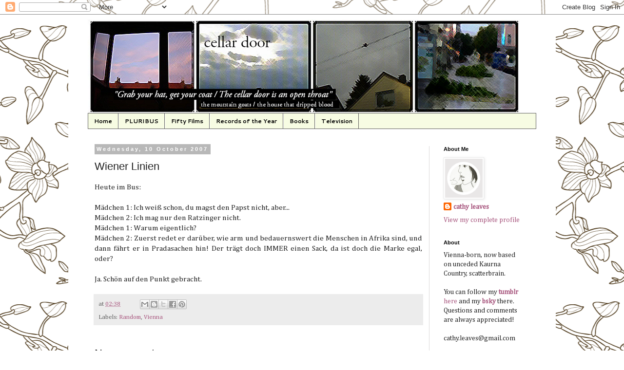

--- FILE ---
content_type: text/html; charset=UTF-8
request_url: http://cathyleaves.blogspot.com/2007/10/wiener-linien.html
body_size: 13916
content:
<!DOCTYPE html>
<html class='v2' dir='ltr' lang='en-GB'>
<head>
<link href='https://www.blogger.com/static/v1/widgets/335934321-css_bundle_v2.css' rel='stylesheet' type='text/css'/>
<meta content='width=1100' name='viewport'/>
<meta content='text/html; charset=UTF-8' http-equiv='Content-Type'/>
<meta content='blogger' name='generator'/>
<link href='http://cathyleaves.blogspot.com/favicon.ico' rel='icon' type='image/x-icon'/>
<link href='http://cathyleaves.blogspot.com/2007/10/wiener-linien.html' rel='canonical'/>
<link rel="alternate" type="application/atom+xml" title="cellar door. we might as well be a symphony. - Atom" href="http://cathyleaves.blogspot.com/feeds/posts/default" />
<link rel="alternate" type="application/rss+xml" title="cellar door. we might as well be a symphony. - RSS" href="http://cathyleaves.blogspot.com/feeds/posts/default?alt=rss" />
<link rel="service.post" type="application/atom+xml" title="cellar door. we might as well be a symphony. - Atom" href="https://www.blogger.com/feeds/904411846518028465/posts/default" />

<link rel="alternate" type="application/atom+xml" title="cellar door. we might as well be a symphony. - Atom" href="http://cathyleaves.blogspot.com/feeds/4309708030355714914/comments/default" />
<!--Can't find substitution for tag [blog.ieCssRetrofitLinks]-->
<meta content='http://cathyleaves.blogspot.com/2007/10/wiener-linien.html' property='og:url'/>
<meta content='Wiener Linien' property='og:title'/>
<meta content='Cathy Leaves, TV Reviews, Skins, Bomb Girls, The Expanse, The Handmaid&#39;s Tale, Queer, Yellowjackets, Westworld, Orphan Black: Echoes,  Orphan Black,' property='og:description'/>
<title>cellar door. we might as well be a symphony.: Wiener Linien</title>
<style type='text/css'>@font-face{font-family:'Cambria';font-style:normal;font-weight:400;font-display:swap;src:url(//fonts.gstatic.com/l/font?kit=GFDqWAB9jnWLT-HIK7ILrphaOAw&skey=d4699178559bc4b0&v=v18)format('woff2');unicode-range:U+0000-00FF,U+0131,U+0152-0153,U+02BB-02BC,U+02C6,U+02DA,U+02DC,U+0304,U+0308,U+0329,U+2000-206F,U+20AC,U+2122,U+2191,U+2193,U+2212,U+2215,U+FEFF,U+FFFD;}@font-face{font-family:'Cantarell';font-style:normal;font-weight:700;font-display:swap;src:url(//fonts.gstatic.com/s/cantarell/v18/B50IF7ZDq37KMUvlO01xN4d-HY6fB4wWgEHB.woff2)format('woff2');unicode-range:U+0100-02BA,U+02BD-02C5,U+02C7-02CC,U+02CE-02D7,U+02DD-02FF,U+0304,U+0308,U+0329,U+1D00-1DBF,U+1E00-1E9F,U+1EF2-1EFF,U+2020,U+20A0-20AB,U+20AD-20C0,U+2113,U+2C60-2C7F,U+A720-A7FF;}@font-face{font-family:'Cantarell';font-style:normal;font-weight:700;font-display:swap;src:url(//fonts.gstatic.com/s/cantarell/v18/B50IF7ZDq37KMUvlO01xN4d-E46fB4wWgA.woff2)format('woff2');unicode-range:U+0000-00FF,U+0131,U+0152-0153,U+02BB-02BC,U+02C6,U+02DA,U+02DC,U+0304,U+0308,U+0329,U+2000-206F,U+20AC,U+2122,U+2191,U+2193,U+2212,U+2215,U+FEFF,U+FFFD;}@font-face{font-family:'GFS Didot';font-style:normal;font-weight:400;font-display:swap;src:url(//fonts.gstatic.com/s/gfsdidot/v18/Jqzh5TybZ9vZMWFssvwSHO3HNyOWAbdA.woff2)format('woff2');unicode-range:U+1F00-1FFF;}@font-face{font-family:'GFS Didot';font-style:normal;font-weight:400;font-display:swap;src:url(//fonts.gstatic.com/s/gfsdidot/v18/Jqzh5TybZ9vZMWFssvwSE-3HNyOWAbdA.woff2)format('woff2');unicode-range:U+0370-0377,U+037A-037F,U+0384-038A,U+038C,U+038E-03A1,U+03A3-03FF;}@font-face{font-family:'GFS Didot';font-style:normal;font-weight:400;font-display:swap;src:url(//fonts.gstatic.com/s/gfsdidot/v18/Jqzh5TybZ9vZMWFssvwSH-3HNyOWAbdA.woff2)format('woff2');unicode-range:U+0102-0103,U+0110-0111,U+0128-0129,U+0168-0169,U+01A0-01A1,U+01AF-01B0,U+0300-0301,U+0303-0304,U+0308-0309,U+0323,U+0329,U+1EA0-1EF9,U+20AB;}@font-face{font-family:'GFS Didot';font-style:normal;font-weight:400;font-display:swap;src:url(//fonts.gstatic.com/s/gfsdidot/v18/Jqzh5TybZ9vZMWFssvwSEO3HNyOWAQ.woff2)format('woff2');unicode-range:U+0000-00FF,U+0131,U+0152-0153,U+02BB-02BC,U+02C6,U+02DA,U+02DC,U+0304,U+0308,U+0329,U+2000-206F,U+20AC,U+2122,U+2191,U+2193,U+2212,U+2215,U+FEFF,U+FFFD;}</style>
<style id='page-skin-1' type='text/css'><!--
/*
-----------------------------------------------
Blogger Template Style
Name:     Simple
Designer: Blogger
URL:      www.blogger.com
----------------------------------------------- */
/* Content
----------------------------------------------- */
body {
font: normal normal 14px Cambria;
color: #222222;
background: #ffffff url(//themes.googleusercontent.com/image?id=1UFnEr5qCWmP6E2Fj-CwUwdwtJ4QoBcysH7RN0eo0ceToGyOEzraZcUjDOCE0t8j5Dn2e) repeat scroll top center /* Credit: blue_baron (http://www.istockphoto.com/googleimages.php?id=6174206&platform=blogger) */;
padding: 0 0 0 0;
}
html body .region-inner {
min-width: 0;
max-width: 100%;
width: auto;
}
h2 {
font-size: 22px;
}
a:link {
text-decoration:none;
color: #a7557d;
}
a:visited {
text-decoration:none;
color: #ae2b69;
}
a:hover {
text-decoration:underline;
color: #ae2cff;
}
.body-fauxcolumn-outer .fauxcolumn-inner {
background: transparent none repeat scroll top left;
_background-image: none;
}
.body-fauxcolumn-outer .cap-top {
position: absolute;
z-index: 1;
height: 400px;
width: 100%;
}
.body-fauxcolumn-outer .cap-top .cap-left {
width: 100%;
background: transparent none repeat-x scroll top left;
_background-image: none;
}
.content-outer {
-moz-box-shadow: 0 0 0 rgba(0, 0, 0, .15);
-webkit-box-shadow: 0 0 0 rgba(0, 0, 0, .15);
-goog-ms-box-shadow: 0 0 0 #333333;
box-shadow: 0 0 0 rgba(0, 0, 0, .15);
margin-bottom: 1px;
}
.content-inner {
padding: 10px 40px;
}
.content-inner {
background-color: #ffffff;
}
/* Header
----------------------------------------------- */
.header-outer {
background: transparent none repeat-x scroll 0 -400px;
_background-image: none;
}
.Header h1 {
font: normal normal 40px GFS Didot;
color: #a7557d;
text-shadow: 0 0 0 rgba(0, 0, 0, .2);
}
.Header h1 a {
color: #a7557d;
}
.Header .description {
font-size: 18px;
color: #000000;
}
.header-inner .Header .titlewrapper {
padding: 22px 0;
}
.header-inner .Header .descriptionwrapper {
padding: 0 0;
}
/* Tabs
----------------------------------------------- */
.tabs-inner .section:first-child {
border-top: 0 solid #5e5e5e;
}
.tabs-inner .section:first-child ul {
margin-top: -1px;
border-top: 1px solid #5e5e5e;
border-left: 1px solid #5e5e5e;
border-right: 1px solid #5e5e5e;
}
.tabs-inner .widget ul {
background: #f7fce3 none repeat-x scroll 0 -800px;
_background-image: none;
border-bottom: 1px solid #5e5e5e;
margin-top: 0;
margin-left: -30px;
margin-right: -30px;
}
.tabs-inner .widget li a {
display: inline-block;
padding: .6em 1em;
font: normal bold 12px Cantarell;
color: #000000;
border-left: 1px solid #ffffff;
border-right: 1px solid #5e5e5e;
}
.tabs-inner .widget li:first-child a {
border-left: none;
}
.tabs-inner .widget li.selected a, .tabs-inner .widget li a:hover {
color: #000000;
background-color: #ececec;
text-decoration: none;
}
/* Columns
----------------------------------------------- */
.main-outer {
border-top: 0 solid #dad9d9;
}
.fauxcolumn-left-outer .fauxcolumn-inner {
border-right: 1px solid #dad9d9;
}
.fauxcolumn-right-outer .fauxcolumn-inner {
border-left: 1px solid #dad9d9;
}
/* Headings
----------------------------------------------- */
div.widget > h2,
div.widget h2.title {
margin: 0 0 1em 0;
font: normal bold 11px 'Trebuchet MS',Trebuchet,Verdana,sans-serif;
color: #000000;
}
/* Widgets
----------------------------------------------- */
.widget .zippy {
color: #959595;
text-shadow: 2px 2px 1px rgba(0, 0, 0, .1);
}
.widget .popular-posts ul {
list-style: none;
}
/* Posts
----------------------------------------------- */
h2.date-header {
font: normal bold 11px Arial, Tahoma, Helvetica, FreeSans, sans-serif;
}
.date-header span {
background-color: #b8b8b8;
color: #ffffff;
padding: 0.4em;
letter-spacing: 3px;
margin: inherit;
}
.main-inner {
padding-top: 35px;
padding-bottom: 65px;
}
.main-inner .column-center-inner {
padding: 0 0;
}
.main-inner .column-center-inner .section {
margin: 0 1em;
}
.post {
margin: 0 0 45px 0;
}
h3.post-title, .comments h4 {
font: normal normal 22px 'Trebuchet MS',Trebuchet,Verdana,sans-serif;
margin: .75em 0 0;
}
.post-body {
font-size: 110%;
line-height: 1.4;
position: relative;
}
.post-body img, .post-body .tr-caption-container, .Profile img, .Image img,
.BlogList .item-thumbnail img {
padding: 2px;
background: #ffffff;
border: 1px solid #ececec;
-moz-box-shadow: 1px 1px 5px rgba(0, 0, 0, .1);
-webkit-box-shadow: 1px 1px 5px rgba(0, 0, 0, .1);
box-shadow: 1px 1px 5px rgba(0, 0, 0, .1);
}
.post-body img, .post-body .tr-caption-container {
padding: 5px;
}
.post-body .tr-caption-container {
color: #222222;
}
.post-body .tr-caption-container img {
padding: 0;
background: transparent;
border: none;
-moz-box-shadow: 0 0 0 rgba(0, 0, 0, .1);
-webkit-box-shadow: 0 0 0 rgba(0, 0, 0, .1);
box-shadow: 0 0 0 rgba(0, 0, 0, .1);
}
.post-header {
margin: 0 0 1.5em;
line-height: 1.6;
font-size: 90%;
}
.post-footer {
margin: 20px -2px 0;
padding: 5px 10px;
color: #5e5e5e;
background-color: #ececec;
border-bottom: 1px solid #ececec;
line-height: 1.6;
font-size: 90%;
}
#comments .comment-author {
padding-top: 1.5em;
border-top: 1px solid #dad9d9;
background-position: 0 1.5em;
}
#comments .comment-author:first-child {
padding-top: 0;
border-top: none;
}
.avatar-image-container {
margin: .2em 0 0;
}
#comments .avatar-image-container img {
border: 1px solid #ececec;
}
/* Comments
----------------------------------------------- */
.comments .comments-content .icon.blog-author {
background-repeat: no-repeat;
background-image: url([data-uri]);
}
.comments .comments-content .loadmore a {
border-top: 1px solid #959595;
border-bottom: 1px solid #959595;
}
.comments .comment-thread.inline-thread {
background-color: #ececec;
}
.comments .continue {
border-top: 2px solid #959595;
}
/* Accents
---------------------------------------------- */
.section-columns td.columns-cell {
border-left: 1px solid #dad9d9;
}
.blog-pager {
background: transparent url(//www.blogblog.com/1kt/simple/paging_dot.png) repeat-x scroll top center;
}
.blog-pager-older-link, .home-link,
.blog-pager-newer-link {
background-color: #ffffff;
padding: 5px;
}
.footer-outer {
border-top: 1px dashed #bbbbbb;
}
/* Mobile
----------------------------------------------- */
body.mobile  {
background-size: auto;
}
.mobile .body-fauxcolumn-outer {
background: transparent none repeat scroll top left;
}
.mobile .body-fauxcolumn-outer .cap-top {
background-size: 100% auto;
}
.mobile .content-outer {
-webkit-box-shadow: 0 0 3px rgba(0, 0, 0, .15);
box-shadow: 0 0 3px rgba(0, 0, 0, .15);
}
.mobile .tabs-inner .widget ul {
margin-left: 0;
margin-right: 0;
}
.mobile .post {
margin: 0;
}
.mobile .main-inner .column-center-inner .section {
margin: 0;
}
.mobile .date-header span {
padding: 0.1em 10px;
margin: 0 -10px;
}
.mobile h3.post-title {
margin: 0;
}
.mobile .blog-pager {
background: transparent none no-repeat scroll top center;
}
.mobile .footer-outer {
border-top: none;
}
.mobile .main-inner, .mobile .footer-inner {
background-color: #ffffff;
}
.mobile-index-contents {
color: #222222;
}
.mobile-link-button {
background-color: #a7557d;
}
.mobile-link-button a:link, .mobile-link-button a:visited {
color: #ffffff;
}
.mobile .tabs-inner .section:first-child {
border-top: none;
}
.mobile .tabs-inner .PageList .widget-content {
background-color: #ececec;
color: #000000;
border-top: 1px solid #5e5e5e;
border-bottom: 1px solid #5e5e5e;
}
.mobile .tabs-inner .PageList .widget-content .pagelist-arrow {
border-left: 1px solid #5e5e5e;
}

--></style>
<style id='template-skin-1' type='text/css'><!--
body {
min-width: 1000px;
}
.content-outer, .content-fauxcolumn-outer, .region-inner {
min-width: 1000px;
max-width: 1000px;
_width: 1000px;
}
.main-inner .columns {
padding-left: 0px;
padding-right: 220px;
}
.main-inner .fauxcolumn-center-outer {
left: 0px;
right: 220px;
/* IE6 does not respect left and right together */
_width: expression(this.parentNode.offsetWidth -
parseInt("0px") -
parseInt("220px") + 'px');
}
.main-inner .fauxcolumn-left-outer {
width: 0px;
}
.main-inner .fauxcolumn-right-outer {
width: 220px;
}
.main-inner .column-left-outer {
width: 0px;
right: 100%;
margin-left: -0px;
}
.main-inner .column-right-outer {
width: 220px;
margin-right: -220px;
}
#layout {
min-width: 0;
}
#layout .content-outer {
min-width: 0;
width: 800px;
}
#layout .region-inner {
min-width: 0;
width: auto;
}
body#layout div.add_widget {
padding: 8px;
}
body#layout div.add_widget a {
margin-left: 32px;
}
--></style>
<style>
    body {background-image:url(\/\/themes.googleusercontent.com\/image?id=1UFnEr5qCWmP6E2Fj-CwUwdwtJ4QoBcysH7RN0eo0ceToGyOEzraZcUjDOCE0t8j5Dn2e);}
    
@media (max-width: 200px) { body {background-image:url(\/\/themes.googleusercontent.com\/image?id=1UFnEr5qCWmP6E2Fj-CwUwdwtJ4QoBcysH7RN0eo0ceToGyOEzraZcUjDOCE0t8j5Dn2e&options=w200);}}
@media (max-width: 400px) and (min-width: 201px) { body {background-image:url(\/\/themes.googleusercontent.com\/image?id=1UFnEr5qCWmP6E2Fj-CwUwdwtJ4QoBcysH7RN0eo0ceToGyOEzraZcUjDOCE0t8j5Dn2e&options=w400);}}
@media (max-width: 800px) and (min-width: 401px) { body {background-image:url(\/\/themes.googleusercontent.com\/image?id=1UFnEr5qCWmP6E2Fj-CwUwdwtJ4QoBcysH7RN0eo0ceToGyOEzraZcUjDOCE0t8j5Dn2e&options=w800);}}
@media (max-width: 1200px) and (min-width: 801px) { body {background-image:url(\/\/themes.googleusercontent.com\/image?id=1UFnEr5qCWmP6E2Fj-CwUwdwtJ4QoBcysH7RN0eo0ceToGyOEzraZcUjDOCE0t8j5Dn2e&options=w1200);}}
/* Last tag covers anything over one higher than the previous max-size cap. */
@media (min-width: 1201px) { body {background-image:url(\/\/themes.googleusercontent.com\/image?id=1UFnEr5qCWmP6E2Fj-CwUwdwtJ4QoBcysH7RN0eo0ceToGyOEzraZcUjDOCE0t8j5Dn2e&options=w1600);}}
  </style>
<link href='https://www.blogger.com/dyn-css/authorization.css?targetBlogID=904411846518028465&amp;zx=95a12087-5307-4d7f-961c-91aa031d2a73' media='none' onload='if(media!=&#39;all&#39;)media=&#39;all&#39;' rel='stylesheet'/><noscript><link href='https://www.blogger.com/dyn-css/authorization.css?targetBlogID=904411846518028465&amp;zx=95a12087-5307-4d7f-961c-91aa031d2a73' rel='stylesheet'/></noscript>
<meta name='google-adsense-platform-account' content='ca-host-pub-1556223355139109'/>
<meta name='google-adsense-platform-domain' content='blogspot.com'/>

</head>
<body class='loading variant-simplysimple'>
<div class='navbar section' id='navbar' name='Navbar'><div class='widget Navbar' data-version='1' id='Navbar1'><script type="text/javascript">
    function setAttributeOnload(object, attribute, val) {
      if(window.addEventListener) {
        window.addEventListener('load',
          function(){ object[attribute] = val; }, false);
      } else {
        window.attachEvent('onload', function(){ object[attribute] = val; });
      }
    }
  </script>
<div id="navbar-iframe-container"></div>
<script type="text/javascript" src="https://apis.google.com/js/platform.js"></script>
<script type="text/javascript">
      gapi.load("gapi.iframes:gapi.iframes.style.bubble", function() {
        if (gapi.iframes && gapi.iframes.getContext) {
          gapi.iframes.getContext().openChild({
              url: 'https://www.blogger.com/navbar/904411846518028465?po\x3d4309708030355714914\x26origin\x3dhttp://cathyleaves.blogspot.com',
              where: document.getElementById("navbar-iframe-container"),
              id: "navbar-iframe"
          });
        }
      });
    </script><script type="text/javascript">
(function() {
var script = document.createElement('script');
script.type = 'text/javascript';
script.src = '//pagead2.googlesyndication.com/pagead/js/google_top_exp.js';
var head = document.getElementsByTagName('head')[0];
if (head) {
head.appendChild(script);
}})();
</script>
</div></div>
<div class='body-fauxcolumns'>
<div class='fauxcolumn-outer body-fauxcolumn-outer'>
<div class='cap-top'>
<div class='cap-left'></div>
<div class='cap-right'></div>
</div>
<div class='fauxborder-left'>
<div class='fauxborder-right'></div>
<div class='fauxcolumn-inner'>
</div>
</div>
<div class='cap-bottom'>
<div class='cap-left'></div>
<div class='cap-right'></div>
</div>
</div>
</div>
<div class='content'>
<div class='content-fauxcolumns'>
<div class='fauxcolumn-outer content-fauxcolumn-outer'>
<div class='cap-top'>
<div class='cap-left'></div>
<div class='cap-right'></div>
</div>
<div class='fauxborder-left'>
<div class='fauxborder-right'></div>
<div class='fauxcolumn-inner'>
</div>
</div>
<div class='cap-bottom'>
<div class='cap-left'></div>
<div class='cap-right'></div>
</div>
</div>
</div>
<div class='content-outer'>
<div class='content-cap-top cap-top'>
<div class='cap-left'></div>
<div class='cap-right'></div>
</div>
<div class='fauxborder-left content-fauxborder-left'>
<div class='fauxborder-right content-fauxborder-right'></div>
<div class='content-inner'>
<header>
<div class='header-outer'>
<div class='header-cap-top cap-top'>
<div class='cap-left'></div>
<div class='cap-right'></div>
</div>
<div class='fauxborder-left header-fauxborder-left'>
<div class='fauxborder-right header-fauxborder-right'></div>
<div class='region-inner header-inner'>
<div class='header section' id='header' name='Header'><div class='widget Header' data-version='1' id='Header1'>
<div id='header-inner'>
<a href='http://cathyleaves.blogspot.com/' style='display: block'>
<img alt='cellar door. we might as well be a symphony.' height='193px; ' id='Header1_headerimg' src='https://blogger.googleusercontent.com/img/b/R29vZ2xl/AVvXsEghVq7jqg5eeWFyJj6lvlkDHnUWkB6cXnU1t-J2UI2wGvttdO0tpCzvuL4lTwB7-VLKpx8ifWOs-3tZEaaj3hSAg9fqzThYMkrQhH6uoued_DRaq9-VodQO6qeKQ_tEzKt_-09k2U1BdY7S/s1600/cd+heaer.png' style='display: block' width='886px; '/>
</a>
</div>
</div></div>
</div>
</div>
<div class='header-cap-bottom cap-bottom'>
<div class='cap-left'></div>
<div class='cap-right'></div>
</div>
</div>
</header>
<div class='tabs-outer'>
<div class='tabs-cap-top cap-top'>
<div class='cap-left'></div>
<div class='cap-right'></div>
</div>
<div class='fauxborder-left tabs-fauxborder-left'>
<div class='fauxborder-right tabs-fauxborder-right'></div>
<div class='region-inner tabs-inner'>
<div class='tabs section' id='crosscol' name='Cross-column'><div class='widget PageList' data-version='1' id='PageList1'>
<h2>Pages</h2>
<div class='widget-content'>
<ul>
<li>
<a href='https://cathyleaves.blogspot.com/'>Home</a>
</li>
<li>
<a href='https://cathyleaves.blogspot.com/search/label/Pluribus'>PLURIBUS</a>
</li>
<li>
<a href='http://cathyleaves.blogspot.com/p/fifty-films.html'>Fifty Films</a>
</li>
<li>
<a href='http://cathyleaves.blogspot.com/p/records-of-year.html'>Records of the Year</a>
</li>
<li>
<a href='http://cathyleaves.blogspot.com/p/books.html'>Books</a>
</li>
<li>
<a href='http://cathyleaves.blogspot.com/p/television.html'>Television</a>
</li>
</ul>
<div class='clear'></div>
</div>
</div></div>
<div class='tabs no-items section' id='crosscol-overflow' name='Cross-Column 2'></div>
</div>
</div>
<div class='tabs-cap-bottom cap-bottom'>
<div class='cap-left'></div>
<div class='cap-right'></div>
</div>
</div>
<div class='main-outer'>
<div class='main-cap-top cap-top'>
<div class='cap-left'></div>
<div class='cap-right'></div>
</div>
<div class='fauxborder-left main-fauxborder-left'>
<div class='fauxborder-right main-fauxborder-right'></div>
<div class='region-inner main-inner'>
<div class='columns fauxcolumns'>
<div class='fauxcolumn-outer fauxcolumn-center-outer'>
<div class='cap-top'>
<div class='cap-left'></div>
<div class='cap-right'></div>
</div>
<div class='fauxborder-left'>
<div class='fauxborder-right'></div>
<div class='fauxcolumn-inner'>
</div>
</div>
<div class='cap-bottom'>
<div class='cap-left'></div>
<div class='cap-right'></div>
</div>
</div>
<div class='fauxcolumn-outer fauxcolumn-left-outer'>
<div class='cap-top'>
<div class='cap-left'></div>
<div class='cap-right'></div>
</div>
<div class='fauxborder-left'>
<div class='fauxborder-right'></div>
<div class='fauxcolumn-inner'>
</div>
</div>
<div class='cap-bottom'>
<div class='cap-left'></div>
<div class='cap-right'></div>
</div>
</div>
<div class='fauxcolumn-outer fauxcolumn-right-outer'>
<div class='cap-top'>
<div class='cap-left'></div>
<div class='cap-right'></div>
</div>
<div class='fauxborder-left'>
<div class='fauxborder-right'></div>
<div class='fauxcolumn-inner'>
</div>
</div>
<div class='cap-bottom'>
<div class='cap-left'></div>
<div class='cap-right'></div>
</div>
</div>
<!-- corrects IE6 width calculation -->
<div class='columns-inner'>
<div class='column-center-outer'>
<div class='column-center-inner'>
<div class='main section' id='main' name='Main'><div class='widget Blog' data-version='1' id='Blog1'>
<div class='blog-posts hfeed'>

          <div class="date-outer">
        
<h2 class='date-header'><span>Wednesday, 10 October 2007</span></h2>

          <div class="date-posts">
        
<div class='post-outer'>
<div class='post hentry uncustomized-post-template' itemprop='blogPost' itemscope='itemscope' itemtype='http://schema.org/BlogPosting'>
<meta content='904411846518028465' itemprop='blogId'/>
<meta content='4309708030355714914' itemprop='postId'/>
<a name='4309708030355714914'></a>
<h3 class='post-title entry-title' itemprop='name'>
Wiener Linien
</h3>
<div class='post-header'>
<div class='post-header-line-1'></div>
</div>
<div class='post-body entry-content' id='post-body-4309708030355714914' itemprop='description articleBody'>
<div style="text-align: justify;">Heute im Bus:<br /><br />Mädchen 1: Ich weiß schon, du magst den Papst nicht, aber...<br />Mädchen 2: Ich mag nur den Ratzinger nicht.<br />Mädchen 1: Warum eigentlich?<br />Mädchen 2: Zuerst redet er darüber, wie arm und bedauernswert die Menschen in Afrika sind, und dann fährt er in Pradasachen hin! Der trägt doch IMMER einen Sack, da ist doch die Marke egal, oder?<br /><br />Ja. Schön auf den Punkt gebracht.<br /></div>
<div style='clear: both;'></div>
</div>
<div class='post-footer'>
<div class='post-footer-line post-footer-line-1'>
<span class='post-author vcard'>
</span>
<span class='post-timestamp'>
at
<meta content='http://cathyleaves.blogspot.com/2007/10/wiener-linien.html' itemprop='url'/>
<a class='timestamp-link' href='http://cathyleaves.blogspot.com/2007/10/wiener-linien.html' rel='bookmark' title='permanent link'><abbr class='published' itemprop='datePublished' title='2007-10-10T02:38:00+09:30'>02:38</abbr></a>
</span>
<span class='post-comment-link'>
</span>
<span class='post-icons'>
<span class='item-control blog-admin pid-993821358'>
<a href='https://www.blogger.com/post-edit.g?blogID=904411846518028465&postID=4309708030355714914&from=pencil' title='Edit Post'>
<img alt='' class='icon-action' height='18' src='https://resources.blogblog.com/img/icon18_edit_allbkg.gif' width='18'/>
</a>
</span>
</span>
<div class='post-share-buttons goog-inline-block'>
<a class='goog-inline-block share-button sb-email' href='https://www.blogger.com/share-post.g?blogID=904411846518028465&postID=4309708030355714914&target=email' target='_blank' title='Email This'><span class='share-button-link-text'>Email This</span></a><a class='goog-inline-block share-button sb-blog' href='https://www.blogger.com/share-post.g?blogID=904411846518028465&postID=4309708030355714914&target=blog' onclick='window.open(this.href, "_blank", "height=270,width=475"); return false;' target='_blank' title='BlogThis!'><span class='share-button-link-text'>BlogThis!</span></a><a class='goog-inline-block share-button sb-twitter' href='https://www.blogger.com/share-post.g?blogID=904411846518028465&postID=4309708030355714914&target=twitter' target='_blank' title='Share to X'><span class='share-button-link-text'>Share to X</span></a><a class='goog-inline-block share-button sb-facebook' href='https://www.blogger.com/share-post.g?blogID=904411846518028465&postID=4309708030355714914&target=facebook' onclick='window.open(this.href, "_blank", "height=430,width=640"); return false;' target='_blank' title='Share to Facebook'><span class='share-button-link-text'>Share to Facebook</span></a><a class='goog-inline-block share-button sb-pinterest' href='https://www.blogger.com/share-post.g?blogID=904411846518028465&postID=4309708030355714914&target=pinterest' target='_blank' title='Share to Pinterest'><span class='share-button-link-text'>Share to Pinterest</span></a>
</div>
</div>
<div class='post-footer-line post-footer-line-2'>
<span class='post-labels'>
Labels:
<a href='http://cathyleaves.blogspot.com/search/label/Random' rel='tag'>Random</a>,
<a href='http://cathyleaves.blogspot.com/search/label/Vienna' rel='tag'>Vienna</a>
</span>
</div>
<div class='post-footer-line post-footer-line-3'>
<span class='post-location'>
</span>
</div>
</div>
</div>
<div class='comments' id='comments'>
<a name='comments'></a>
<h4>No comments:</h4>
<div id='Blog1_comments-block-wrapper'>
<dl class='avatar-comment-indent' id='comments-block'>
</dl>
</div>
<p class='comment-footer'>
<a href='https://www.blogger.com/comment/fullpage/post/904411846518028465/4309708030355714914' onclick='javascript:window.open(this.href, "bloggerPopup", "toolbar=0,location=0,statusbar=1,menubar=0,scrollbars=yes,width=640,height=500"); return false;'>Post a Comment</a>
</p>
</div>
</div>

        </div></div>
      
</div>
<div class='blog-pager' id='blog-pager'>
<span id='blog-pager-newer-link'>
<a class='blog-pager-newer-link' href='http://cathyleaves.blogspot.com/2007/10/kaum-ist-das-sommerloch-vorbei-gehts-so.html' id='Blog1_blog-pager-newer-link' title='Newer Post'>Newer Post</a>
</span>
<span id='blog-pager-older-link'>
<a class='blog-pager-older-link' href='http://cathyleaves.blogspot.com/2007/10/the-monday-list-sport.html' id='Blog1_blog-pager-older-link' title='Older Post'>Older Post</a>
</span>
<a class='home-link' href='http://cathyleaves.blogspot.com/'>Home</a>
</div>
<div class='clear'></div>
<div class='post-feeds'>
<div class='feed-links'>
Subscribe to:
<a class='feed-link' href='http://cathyleaves.blogspot.com/feeds/4309708030355714914/comments/default' target='_blank' type='application/atom+xml'>Post Comments (Atom)</a>
</div>
</div>
</div></div>
</div>
</div>
<div class='column-left-outer'>
<div class='column-left-inner'>
<aside>
</aside>
</div>
</div>
<div class='column-right-outer'>
<div class='column-right-inner'>
<aside>
<div class='sidebar section' id='sidebar-right-1'><div class='widget Profile' data-version='1' id='Profile1'>
<h2>About Me</h2>
<div class='widget-content'>
<a href='https://www.blogger.com/profile/06105494192400149730'><img alt='My photo' class='profile-img' height='80' src='//blogger.googleusercontent.com/img/b/R29vZ2xl/AVvXsEhEehKDL9ApaUkUbri0MsBw22QUFTPFLUzfnAdgWX968H4fnsk8S0LCCUfqgZbwMZ06Ej3LPbeIkK6ThOwpDLVN5SlUYoqxTGG8Rp_ZzengUPDxEwbn--wM-XPmgtbo4pw/s94/icon.png' width='77'/></a>
<dl class='profile-datablock'>
<dt class='profile-data'>
<a class='profile-name-link g-profile' href='https://www.blogger.com/profile/06105494192400149730' rel='author' style='background-image: url(//www.blogger.com/img/logo-16.png);'>
cathy leaves
</a>
</dt>
</dl>
<a class='profile-link' href='https://www.blogger.com/profile/06105494192400149730' rel='author'>View my complete profile</a>
<div class='clear'></div>
</div>
</div><div class='widget Text' data-version='1' id='Text1'>
<h2 class='title'>About</h2>
<div class='widget-content'>
<span style="font-style: normal; font-weight: normal;font-size:100%;"><span style="font-style: normal;">Vienna-born, now based on unceded Kaurna Country, scatterbrain. </span></span><div><i><br /></i><div style="font-size: 100%; font-style: normal;"><div style="font-style: normal;"><div style="font-style: normal;">You can follow my <a href="http://thatwhiterhost.tumblr.com/" style="font-weight: normal;"><b>tumblr </b>here</a> and my <a href="https://bsky.app/profile/cathyleaves.bsky.social"><b>bsky</b></a> there. Questions and comments are always appreciated!</div><div style="font-style: normal; font-weight: normal;"><br /></div><div style="font-style: normal; font-weight: normal;">cathy.leaves@gmail.com</div></div></div></div>
</div>
<div class='clear'></div>
</div><div class='widget LinkList' data-version='1' id='LinkList1'>
<h2>Table of Contents</h2>
<div class='widget-content'>
<ul>
<li><a href='http://cathyleaves.blogspot.com.au/search/label/Best%20of%20Shows'>Best of Shows</a></li>
<li><a href='http://cathyleaves.blogspot.com.au/search/label/Best%20of%20Music'>Best of Music</a></li>
<li><a href='http://cathyleaves.blogspot.com.au/search/label/Best%20of%20Films'>Best of Films</a></li>
<li><a href='http://cathyleaves.blogspot.co.at/search/label/Television'>Television</a></li>
<li><a href='http://cathyleaves.blogspot.co.at/search/label/Films'>Films</a></li>
<li><a href='http://cathyleaves.blogspot.co.at/search/label/Records'>Records</a></li>
<li><a href='http://cathyleaves.blogspot.co.at/search/label/Books'>Books</a></li>
<li><a href='http://cathyleaves.blogspot.co.at/search/label/Bomb%20Girls'>Bomb Girls</a></li>
<li><a href='http://cathyleaves.blogspot.co.at/search/label/Caprica'>Caprica</a></li>
<li><a href='http://cathyleaves.blogspot.co.at/search/label/Dollhouse'>Dollhouse</a></li>
<li><a href='http://cathyleaves.blogspot.co.at/search/label/Heroes'>Heroes</a></li>
<li><a href='http://cathyleaves.blogspot.co.at/search/label/Last%20Tango%20in%20Halifax'>Last Tango in Halifax</a></li>
<li><a href='http://cathyleaves.blogspot.co.at/search/label/My%20So-Called%20Life'>My So-Called Life</a></li>
<li><a href='http://cathyleaves.blogspot.co.at/search/label/Orange%20is%20the%20New%20Black'>Orange is the New Black</a></li>
<li><a href='http://cathyleaves.blogspot.co.at/search/label/Orphan%20Black'>Orphan Black</a></li>
<li><a href='https://cathyleaves.blogspot.com/search/label/Orphan%20Black%3A%20Echoes'>Orphan Black: Echoes</a></li>
<li><a href='http://cathyleaves.blogspot.com.au/search/label/Person%20of%20Interest'>Person of Interest</a></li>
<li><a href='https://cathyleaves.blogspot.com/search/label/Pluribus'>Pluribus</a></li>
<li><a href='http://cathyleaves.blogspot.co.at/search/label/Popular'>Popular</a></li>
<li><a href='http://cathyleaves.blogspot.co.at/search/label/Pretty%20Little%20Liars'>Pretty Little Liars</a></li>
<li><a href='https://cathyleaves.blogspot.com.au/search/label/Runaways'>Runaways</a></li>
<li><a href='http://cathyleaves.blogspot.co.at/search/label/Skins'>Skins</a></li>
<li><a href='http://cathyleaves.blogspot.co.at/search/label/Skins%20US'>Skins US</a></li>
<li><a href='https://cathyleaves.blogspot.com/2021/12/station-eleven-so-now-were-not-strangers.html'>Station Eleven</a></li>
<li><a href='https://cathyleaves.blogspot.com/search/label/The%20Expanse'>The Expanse</a></li>
<li><a href='http://cathyleaves.blogspot.co.at/search/label/The%20Good%20Wife'>The Good Wife</a></li>
<li><a href='http://cathyleaves.blogspot.com.au/search/label/The%20Handmaid%27s%20Tale'>The Handmaid's Tale</a></li>
<li><a href='http://cathyleaves.blogspot.com.au/search/label/Westworld'>Westworld</a></li>
<li><a href='https://cathyleaves.blogspot.com/search/label/Y%3A%20The%20Last%20Man'>Y: The Last Man</a></li>
<li><a href='https://cathyleaves.blogspot.com/search/label/Yellowjackets'>Yellowjackets</a></li>
</ul>
<div class='clear'></div>
</div>
</div><div class='widget Label' data-version='1' id='Label1'>
<h2>Labels</h2>
<div class='widget-content list-label-widget-content'>
<ul>
<li>
<a dir='ltr' href='http://cathyleaves.blogspot.com/search/label/Essay'>Essay</a>
<span dir='ltr'>(19)</span>
</li>
<li>
<a dir='ltr' href='http://cathyleaves.blogspot.com/search/label/Mixtapes'>Mixtapes</a>
<span dir='ltr'>(89)</span>
</li>
<li>
<a dir='ltr' href='http://cathyleaves.blogspot.com/search/label/Music'>Music</a>
<span dir='ltr'>(632)</span>
</li>
<li>
<a dir='ltr' href='http://cathyleaves.blogspot.com/search/label/Pictures'>Pictures</a>
<span dir='ltr'>(40)</span>
</li>
<li>
<a dir='ltr' href='http://cathyleaves.blogspot.com/search/label/Policy%20and%20Politics'>Policy and Politics</a>
<span dir='ltr'>(691)</span>
</li>
<li>
<a dir='ltr' href='http://cathyleaves.blogspot.com/search/label/Pop%20Culture'>Pop Culture</a>
<span dir='ltr'>(517)</span>
</li>
<li>
<a dir='ltr' href='http://cathyleaves.blogspot.com/search/label/Project%3A%20Der%20Neue%20Geist%20des%20Kapitalismus'>Project: Der Neue Geist des Kapitalismus</a>
<span dir='ltr'>(9)</span>
</li>
<li>
<a dir='ltr' href='http://cathyleaves.blogspot.com/search/label/Project%3A%20Financial%20Crisis'>Project: Financial Crisis</a>
<span dir='ltr'>(52)</span>
</li>
<li>
<a dir='ltr' href='http://cathyleaves.blogspot.com/search/label/Project%3A%20Nationalratswahlen%202008'>Project: Nationalratswahlen 2008</a>
<span dir='ltr'>(44)</span>
</li>
<li>
<a dir='ltr' href='http://cathyleaves.blogspot.com/search/label/Project%3A%20Nationalratswahlen%202013'>Project: Nationalratswahlen 2013</a>
<span dir='ltr'>(3)</span>
</li>
<li>
<a dir='ltr' href='http://cathyleaves.blogspot.com/search/label/Ramblings%20about%20Private%20Life'>Ramblings about Private Life</a>
<span dir='ltr'>(209)</span>
</li>
<li>
<a dir='ltr' href='http://cathyleaves.blogspot.com/search/label/Reading%20List'>Reading List</a>
<span dir='ltr'>(194)</span>
</li>
<li>
<a dir='ltr' href='http://cathyleaves.blogspot.com/search/label/Special%3A%202008%20Presidential%20Election'>Special: 2008 Presidential Election</a>
<span dir='ltr'>(30)</span>
</li>
<li>
<a dir='ltr' href='http://cathyleaves.blogspot.com/search/label/Special%3A%202012%20Presidential%20Election'>Special: 2012 Presidential Election</a>
<span dir='ltr'>(36)</span>
</li>
<li>
<a dir='ltr' href='http://cathyleaves.blogspot.com/search/label/Special%3A%202016%20Presidential%20Elections'>Special: 2016 Presidential Elections</a>
<span dir='ltr'>(35)</span>
</li>
<li>
<a dir='ltr' href='http://cathyleaves.blogspot.com/search/label/Thrive%20to%20Spite'>Thrive to Spite</a>
<span dir='ltr'>(51)</span>
</li>
</ul>
<div class='clear'></div>
</div>
</div><div class='widget BlogArchive' data-version='1' id='BlogArchive1'>
<h2>Blog Archive</h2>
<div class='widget-content'>
<div id='ArchiveList'>
<div id='BlogArchive1_ArchiveList'>
<select id='BlogArchive1_ArchiveMenu'>
<option value=''>Blog Archive</option>
<option value='http://cathyleaves.blogspot.com/2026/01/'>January 2026 (6)</option>
<option value='http://cathyleaves.blogspot.com/2025/12/'>December 2025 (13)</option>
<option value='http://cathyleaves.blogspot.com/2025/11/'>November 2025 (7)</option>
<option value='http://cathyleaves.blogspot.com/2025/10/'>October 2025 (6)</option>
<option value='http://cathyleaves.blogspot.com/2025/09/'>September 2025 (2)</option>
<option value='http://cathyleaves.blogspot.com/2025/08/'>August 2025 (5)</option>
<option value='http://cathyleaves.blogspot.com/2025/07/'>July 2025 (4)</option>
<option value='http://cathyleaves.blogspot.com/2025/06/'>June 2025 (3)</option>
<option value='http://cathyleaves.blogspot.com/2025/05/'>May 2025 (7)</option>
<option value='http://cathyleaves.blogspot.com/2025/04/'>April 2025 (9)</option>
<option value='http://cathyleaves.blogspot.com/2025/03/'>March 2025 (9)</option>
<option value='http://cathyleaves.blogspot.com/2025/02/'>February 2025 (6)</option>
<option value='http://cathyleaves.blogspot.com/2025/01/'>January 2025 (9)</option>
<option value='http://cathyleaves.blogspot.com/2024/12/'>December 2024 (9)</option>
<option value='http://cathyleaves.blogspot.com/2024/11/'>November 2024 (2)</option>
<option value='http://cathyleaves.blogspot.com/2024/10/'>October 2024 (7)</option>
<option value='http://cathyleaves.blogspot.com/2024/09/'>September 2024 (3)</option>
<option value='http://cathyleaves.blogspot.com/2024/08/'>August 2024 (5)</option>
<option value='http://cathyleaves.blogspot.com/2024/07/'>July 2024 (5)</option>
<option value='http://cathyleaves.blogspot.com/2024/06/'>June 2024 (5)</option>
<option value='http://cathyleaves.blogspot.com/2024/05/'>May 2024 (4)</option>
<option value='http://cathyleaves.blogspot.com/2024/04/'>April 2024 (4)</option>
<option value='http://cathyleaves.blogspot.com/2024/03/'>March 2024 (7)</option>
<option value='http://cathyleaves.blogspot.com/2024/02/'>February 2024 (5)</option>
<option value='http://cathyleaves.blogspot.com/2024/01/'>January 2024 (5)</option>
<option value='http://cathyleaves.blogspot.com/2023/12/'>December 2023 (9)</option>
<option value='http://cathyleaves.blogspot.com/2023/11/'>November 2023 (14)</option>
<option value='http://cathyleaves.blogspot.com/2023/10/'>October 2023 (7)</option>
<option value='http://cathyleaves.blogspot.com/2023/09/'>September 2023 (3)</option>
<option value='http://cathyleaves.blogspot.com/2023/08/'>August 2023 (4)</option>
<option value='http://cathyleaves.blogspot.com/2023/07/'>July 2023 (2)</option>
<option value='http://cathyleaves.blogspot.com/2023/06/'>June 2023 (4)</option>
<option value='http://cathyleaves.blogspot.com/2023/05/'>May 2023 (6)</option>
<option value='http://cathyleaves.blogspot.com/2023/04/'>April 2023 (7)</option>
<option value='http://cathyleaves.blogspot.com/2023/03/'>March 2023 (8)</option>
<option value='http://cathyleaves.blogspot.com/2023/02/'>February 2023 (13)</option>
<option value='http://cathyleaves.blogspot.com/2023/01/'>January 2023 (3)</option>
<option value='http://cathyleaves.blogspot.com/2022/12/'>December 2022 (9)</option>
<option value='http://cathyleaves.blogspot.com/2022/11/'>November 2022 (7)</option>
<option value='http://cathyleaves.blogspot.com/2022/10/'>October 2022 (9)</option>
<option value='http://cathyleaves.blogspot.com/2022/09/'>September 2022 (4)</option>
<option value='http://cathyleaves.blogspot.com/2022/08/'>August 2022 (5)</option>
<option value='http://cathyleaves.blogspot.com/2022/07/'>July 2022 (7)</option>
<option value='http://cathyleaves.blogspot.com/2022/06/'>June 2022 (3)</option>
<option value='http://cathyleaves.blogspot.com/2022/05/'>May 2022 (3)</option>
<option value='http://cathyleaves.blogspot.com/2022/04/'>April 2022 (1)</option>
<option value='http://cathyleaves.blogspot.com/2022/03/'>March 2022 (4)</option>
<option value='http://cathyleaves.blogspot.com/2022/02/'>February 2022 (4)</option>
<option value='http://cathyleaves.blogspot.com/2022/01/'>January 2022 (14)</option>
<option value='http://cathyleaves.blogspot.com/2021/12/'>December 2021 (15)</option>
<option value='http://cathyleaves.blogspot.com/2021/11/'>November 2021 (6)</option>
<option value='http://cathyleaves.blogspot.com/2021/10/'>October 2021 (10)</option>
<option value='http://cathyleaves.blogspot.com/2021/09/'>September 2021 (6)</option>
<option value='http://cathyleaves.blogspot.com/2021/08/'>August 2021 (1)</option>
<option value='http://cathyleaves.blogspot.com/2021/07/'>July 2021 (5)</option>
<option value='http://cathyleaves.blogspot.com/2021/06/'>June 2021 (5)</option>
<option value='http://cathyleaves.blogspot.com/2021/05/'>May 2021 (7)</option>
<option value='http://cathyleaves.blogspot.com/2021/04/'>April 2021 (2)</option>
<option value='http://cathyleaves.blogspot.com/2021/03/'>March 2021 (3)</option>
<option value='http://cathyleaves.blogspot.com/2021/02/'>February 2021 (3)</option>
<option value='http://cathyleaves.blogspot.com/2021/01/'>January 2021 (10)</option>
<option value='http://cathyleaves.blogspot.com/2020/12/'>December 2020 (7)</option>
<option value='http://cathyleaves.blogspot.com/2020/11/'>November 2020 (7)</option>
<option value='http://cathyleaves.blogspot.com/2020/10/'>October 2020 (2)</option>
<option value='http://cathyleaves.blogspot.com/2020/09/'>September 2020 (5)</option>
<option value='http://cathyleaves.blogspot.com/2020/08/'>August 2020 (4)</option>
<option value='http://cathyleaves.blogspot.com/2020/07/'>July 2020 (3)</option>
<option value='http://cathyleaves.blogspot.com/2020/06/'>June 2020 (3)</option>
<option value='http://cathyleaves.blogspot.com/2020/05/'>May 2020 (5)</option>
<option value='http://cathyleaves.blogspot.com/2020/04/'>April 2020 (7)</option>
<option value='http://cathyleaves.blogspot.com/2020/03/'>March 2020 (3)</option>
<option value='http://cathyleaves.blogspot.com/2020/02/'>February 2020 (4)</option>
<option value='http://cathyleaves.blogspot.com/2020/01/'>January 2020 (5)</option>
<option value='http://cathyleaves.blogspot.com/2019/12/'>December 2019 (17)</option>
<option value='http://cathyleaves.blogspot.com/2019/11/'>November 2019 (6)</option>
<option value='http://cathyleaves.blogspot.com/2019/10/'>October 2019 (4)</option>
<option value='http://cathyleaves.blogspot.com/2019/09/'>September 2019 (4)</option>
<option value='http://cathyleaves.blogspot.com/2019/08/'>August 2019 (4)</option>
<option value='http://cathyleaves.blogspot.com/2019/07/'>July 2019 (5)</option>
<option value='http://cathyleaves.blogspot.com/2019/06/'>June 2019 (18)</option>
<option value='http://cathyleaves.blogspot.com/2019/05/'>May 2019 (1)</option>
<option value='http://cathyleaves.blogspot.com/2019/04/'>April 2019 (1)</option>
<option value='http://cathyleaves.blogspot.com/2019/03/'>March 2019 (4)</option>
<option value='http://cathyleaves.blogspot.com/2019/02/'>February 2019 (4)</option>
<option value='http://cathyleaves.blogspot.com/2019/01/'>January 2019 (3)</option>
<option value='http://cathyleaves.blogspot.com/2018/12/'>December 2018 (7)</option>
<option value='http://cathyleaves.blogspot.com/2018/11/'>November 2018 (2)</option>
<option value='http://cathyleaves.blogspot.com/2018/10/'>October 2018 (2)</option>
<option value='http://cathyleaves.blogspot.com/2018/09/'>September 2018 (2)</option>
<option value='http://cathyleaves.blogspot.com/2018/08/'>August 2018 (1)</option>
<option value='http://cathyleaves.blogspot.com/2018/07/'>July 2018 (2)</option>
<option value='http://cathyleaves.blogspot.com/2018/06/'>June 2018 (10)</option>
<option value='http://cathyleaves.blogspot.com/2018/05/'>May 2018 (13)</option>
<option value='http://cathyleaves.blogspot.com/2018/04/'>April 2018 (9)</option>
<option value='http://cathyleaves.blogspot.com/2018/03/'>March 2018 (2)</option>
<option value='http://cathyleaves.blogspot.com/2018/02/'>February 2018 (6)</option>
<option value='http://cathyleaves.blogspot.com/2018/01/'>January 2018 (9)</option>
<option value='http://cathyleaves.blogspot.com/2017/12/'>December 2017 (14)</option>
<option value='http://cathyleaves.blogspot.com/2017/11/'>November 2017 (4)</option>
<option value='http://cathyleaves.blogspot.com/2017/10/'>October 2017 (6)</option>
<option value='http://cathyleaves.blogspot.com/2017/09/'>September 2017 (4)</option>
<option value='http://cathyleaves.blogspot.com/2017/08/'>August 2017 (9)</option>
<option value='http://cathyleaves.blogspot.com/2017/07/'>July 2017 (7)</option>
<option value='http://cathyleaves.blogspot.com/2017/06/'>June 2017 (11)</option>
<option value='http://cathyleaves.blogspot.com/2017/05/'>May 2017 (14)</option>
<option value='http://cathyleaves.blogspot.com/2017/04/'>April 2017 (10)</option>
<option value='http://cathyleaves.blogspot.com/2017/03/'>March 2017 (6)</option>
<option value='http://cathyleaves.blogspot.com/2017/02/'>February 2017 (9)</option>
<option value='http://cathyleaves.blogspot.com/2017/01/'>January 2017 (7)</option>
<option value='http://cathyleaves.blogspot.com/2016/12/'>December 2016 (9)</option>
<option value='http://cathyleaves.blogspot.com/2016/11/'>November 2016 (9)</option>
<option value='http://cathyleaves.blogspot.com/2016/10/'>October 2016 (8)</option>
<option value='http://cathyleaves.blogspot.com/2016/09/'>September 2016 (4)</option>
<option value='http://cathyleaves.blogspot.com/2016/08/'>August 2016 (7)</option>
<option value='http://cathyleaves.blogspot.com/2016/07/'>July 2016 (9)</option>
<option value='http://cathyleaves.blogspot.com/2016/06/'>June 2016 (14)</option>
<option value='http://cathyleaves.blogspot.com/2016/05/'>May 2016 (11)</option>
<option value='http://cathyleaves.blogspot.com/2016/04/'>April 2016 (7)</option>
<option value='http://cathyleaves.blogspot.com/2016/03/'>March 2016 (7)</option>
<option value='http://cathyleaves.blogspot.com/2016/02/'>February 2016 (7)</option>
<option value='http://cathyleaves.blogspot.com/2016/01/'>January 2016 (3)</option>
<option value='http://cathyleaves.blogspot.com/2015/12/'>December 2015 (14)</option>
<option value='http://cathyleaves.blogspot.com/2015/11/'>November 2015 (10)</option>
<option value='http://cathyleaves.blogspot.com/2015/10/'>October 2015 (5)</option>
<option value='http://cathyleaves.blogspot.com/2015/09/'>September 2015 (8)</option>
<option value='http://cathyleaves.blogspot.com/2015/08/'>August 2015 (6)</option>
<option value='http://cathyleaves.blogspot.com/2015/07/'>July 2015 (11)</option>
<option value='http://cathyleaves.blogspot.com/2015/06/'>June 2015 (15)</option>
<option value='http://cathyleaves.blogspot.com/2015/05/'>May 2015 (20)</option>
<option value='http://cathyleaves.blogspot.com/2015/04/'>April 2015 (23)</option>
<option value='http://cathyleaves.blogspot.com/2015/03/'>March 2015 (13)</option>
<option value='http://cathyleaves.blogspot.com/2015/02/'>February 2015 (11)</option>
<option value='http://cathyleaves.blogspot.com/2015/01/'>January 2015 (7)</option>
<option value='http://cathyleaves.blogspot.com/2014/12/'>December 2014 (11)</option>
<option value='http://cathyleaves.blogspot.com/2014/11/'>November 2014 (12)</option>
<option value='http://cathyleaves.blogspot.com/2014/10/'>October 2014 (7)</option>
<option value='http://cathyleaves.blogspot.com/2014/09/'>September 2014 (12)</option>
<option value='http://cathyleaves.blogspot.com/2014/08/'>August 2014 (10)</option>
<option value='http://cathyleaves.blogspot.com/2014/07/'>July 2014 (10)</option>
<option value='http://cathyleaves.blogspot.com/2014/06/'>June 2014 (15)</option>
<option value='http://cathyleaves.blogspot.com/2014/05/'>May 2014 (21)</option>
<option value='http://cathyleaves.blogspot.com/2014/04/'>April 2014 (4)</option>
<option value='http://cathyleaves.blogspot.com/2014/03/'>March 2014 (19)</option>
<option value='http://cathyleaves.blogspot.com/2014/02/'>February 2014 (13)</option>
<option value='http://cathyleaves.blogspot.com/2014/01/'>January 2014 (14)</option>
<option value='http://cathyleaves.blogspot.com/2013/12/'>December 2013 (19)</option>
<option value='http://cathyleaves.blogspot.com/2013/11/'>November 2013 (17)</option>
<option value='http://cathyleaves.blogspot.com/2013/10/'>October 2013 (9)</option>
<option value='http://cathyleaves.blogspot.com/2013/09/'>September 2013 (8)</option>
<option value='http://cathyleaves.blogspot.com/2013/08/'>August 2013 (12)</option>
<option value='http://cathyleaves.blogspot.com/2013/07/'>July 2013 (13)</option>
<option value='http://cathyleaves.blogspot.com/2013/06/'>June 2013 (11)</option>
<option value='http://cathyleaves.blogspot.com/2013/05/'>May 2013 (16)</option>
<option value='http://cathyleaves.blogspot.com/2013/04/'>April 2013 (18)</option>
<option value='http://cathyleaves.blogspot.com/2013/03/'>March 2013 (22)</option>
<option value='http://cathyleaves.blogspot.com/2013/02/'>February 2013 (9)</option>
<option value='http://cathyleaves.blogspot.com/2013/01/'>January 2013 (24)</option>
<option value='http://cathyleaves.blogspot.com/2012/12/'>December 2012 (14)</option>
<option value='http://cathyleaves.blogspot.com/2012/11/'>November 2012 (23)</option>
<option value='http://cathyleaves.blogspot.com/2012/10/'>October 2012 (25)</option>
<option value='http://cathyleaves.blogspot.com/2012/09/'>September 2012 (20)</option>
<option value='http://cathyleaves.blogspot.com/2012/08/'>August 2012 (17)</option>
<option value='http://cathyleaves.blogspot.com/2012/07/'>July 2012 (20)</option>
<option value='http://cathyleaves.blogspot.com/2012/06/'>June 2012 (14)</option>
<option value='http://cathyleaves.blogspot.com/2012/05/'>May 2012 (14)</option>
<option value='http://cathyleaves.blogspot.com/2012/04/'>April 2012 (16)</option>
<option value='http://cathyleaves.blogspot.com/2012/03/'>March 2012 (21)</option>
<option value='http://cathyleaves.blogspot.com/2012/02/'>February 2012 (20)</option>
<option value='http://cathyleaves.blogspot.com/2012/01/'>January 2012 (29)</option>
<option value='http://cathyleaves.blogspot.com/2011/12/'>December 2011 (29)</option>
<option value='http://cathyleaves.blogspot.com/2011/11/'>November 2011 (20)</option>
<option value='http://cathyleaves.blogspot.com/2011/10/'>October 2011 (17)</option>
<option value='http://cathyleaves.blogspot.com/2011/09/'>September 2011 (20)</option>
<option value='http://cathyleaves.blogspot.com/2011/08/'>August 2011 (16)</option>
<option value='http://cathyleaves.blogspot.com/2011/07/'>July 2011 (22)</option>
<option value='http://cathyleaves.blogspot.com/2011/06/'>June 2011 (19)</option>
<option value='http://cathyleaves.blogspot.com/2011/05/'>May 2011 (24)</option>
<option value='http://cathyleaves.blogspot.com/2011/04/'>April 2011 (18)</option>
<option value='http://cathyleaves.blogspot.com/2011/03/'>March 2011 (35)</option>
<option value='http://cathyleaves.blogspot.com/2011/02/'>February 2011 (30)</option>
<option value='http://cathyleaves.blogspot.com/2011/01/'>January 2011 (39)</option>
<option value='http://cathyleaves.blogspot.com/2010/12/'>December 2010 (25)</option>
<option value='http://cathyleaves.blogspot.com/2010/11/'>November 2010 (27)</option>
<option value='http://cathyleaves.blogspot.com/2010/10/'>October 2010 (27)</option>
<option value='http://cathyleaves.blogspot.com/2010/09/'>September 2010 (21)</option>
<option value='http://cathyleaves.blogspot.com/2010/08/'>August 2010 (25)</option>
<option value='http://cathyleaves.blogspot.com/2010/07/'>July 2010 (20)</option>
<option value='http://cathyleaves.blogspot.com/2010/06/'>June 2010 (17)</option>
<option value='http://cathyleaves.blogspot.com/2010/05/'>May 2010 (28)</option>
<option value='http://cathyleaves.blogspot.com/2010/04/'>April 2010 (33)</option>
<option value='http://cathyleaves.blogspot.com/2010/03/'>March 2010 (43)</option>
<option value='http://cathyleaves.blogspot.com/2010/02/'>February 2010 (30)</option>
<option value='http://cathyleaves.blogspot.com/2010/01/'>January 2010 (49)</option>
<option value='http://cathyleaves.blogspot.com/2009/12/'>December 2009 (25)</option>
<option value='http://cathyleaves.blogspot.com/2009/11/'>November 2009 (27)</option>
<option value='http://cathyleaves.blogspot.com/2009/10/'>October 2009 (37)</option>
<option value='http://cathyleaves.blogspot.com/2009/09/'>September 2009 (21)</option>
<option value='http://cathyleaves.blogspot.com/2009/08/'>August 2009 (27)</option>
<option value='http://cathyleaves.blogspot.com/2009/07/'>July 2009 (27)</option>
<option value='http://cathyleaves.blogspot.com/2009/06/'>June 2009 (19)</option>
<option value='http://cathyleaves.blogspot.com/2009/05/'>May 2009 (21)</option>
<option value='http://cathyleaves.blogspot.com/2009/04/'>April 2009 (20)</option>
<option value='http://cathyleaves.blogspot.com/2009/03/'>March 2009 (28)</option>
<option value='http://cathyleaves.blogspot.com/2009/02/'>February 2009 (22)</option>
<option value='http://cathyleaves.blogspot.com/2009/01/'>January 2009 (24)</option>
<option value='http://cathyleaves.blogspot.com/2008/12/'>December 2008 (36)</option>
<option value='http://cathyleaves.blogspot.com/2008/11/'>November 2008 (29)</option>
<option value='http://cathyleaves.blogspot.com/2008/10/'>October 2008 (32)</option>
<option value='http://cathyleaves.blogspot.com/2008/09/'>September 2008 (50)</option>
<option value='http://cathyleaves.blogspot.com/2008/08/'>August 2008 (36)</option>
<option value='http://cathyleaves.blogspot.com/2008/07/'>July 2008 (25)</option>
<option value='http://cathyleaves.blogspot.com/2008/06/'>June 2008 (22)</option>
<option value='http://cathyleaves.blogspot.com/2008/05/'>May 2008 (13)</option>
<option value='http://cathyleaves.blogspot.com/2008/04/'>April 2008 (13)</option>
<option value='http://cathyleaves.blogspot.com/2008/03/'>March 2008 (11)</option>
<option value='http://cathyleaves.blogspot.com/2008/02/'>February 2008 (19)</option>
<option value='http://cathyleaves.blogspot.com/2008/01/'>January 2008 (22)</option>
<option value='http://cathyleaves.blogspot.com/2007/12/'>December 2007 (27)</option>
<option value='http://cathyleaves.blogspot.com/2007/11/'>November 2007 (21)</option>
<option value='http://cathyleaves.blogspot.com/2007/10/'>October 2007 (25)</option>
<option value='http://cathyleaves.blogspot.com/2007/09/'>September 2007 (20)</option>
<option value='http://cathyleaves.blogspot.com/2007/08/'>August 2007 (14)</option>
<option value='http://cathyleaves.blogspot.com/2007/07/'>July 2007 (22)</option>
<option value='http://cathyleaves.blogspot.com/2007/06/'>June 2007 (26)</option>
<option value='http://cathyleaves.blogspot.com/2007/05/'>May 2007 (31)</option>
<option value='http://cathyleaves.blogspot.com/2007/04/'>April 2007 (29)</option>
<option value='http://cathyleaves.blogspot.com/2007/03/'>March 2007 (18)</option>
<option value='http://cathyleaves.blogspot.com/2007/02/'>February 2007 (3)</option>
<option value='http://cathyleaves.blogspot.com/2007/01/'>January 2007 (3)</option>
<option value='http://cathyleaves.blogspot.com/2006/12/'>December 2006 (4)</option>
<option value='http://cathyleaves.blogspot.com/2006/11/'>November 2006 (9)</option>
<option value='http://cathyleaves.blogspot.com/2006/10/'>October 2006 (4)</option>
<option value='http://cathyleaves.blogspot.com/2006/09/'>September 2006 (7)</option>
<option value='http://cathyleaves.blogspot.com/2006/08/'>August 2006 (3)</option>
<option value='http://cathyleaves.blogspot.com/2006/07/'>July 2006 (4)</option>
<option value='http://cathyleaves.blogspot.com/2006/06/'>June 2006 (3)</option>
<option value='http://cathyleaves.blogspot.com/2006/05/'>May 2006 (3)</option>
<option value='http://cathyleaves.blogspot.com/2006/04/'>April 2006 (2)</option>
<option value='http://cathyleaves.blogspot.com/2006/03/'>March 2006 (3)</option>
<option value='http://cathyleaves.blogspot.com/2006/02/'>February 2006 (3)</option>
<option value='http://cathyleaves.blogspot.com/2006/01/'>January 2006 (6)</option>
</select>
</div>
</div>
<div class='clear'></div>
</div>
</div><div class='widget LinkList' data-version='1' id='LinkList2'>
<h2>Blogroll</h2>
<div class='widget-content'>
<ul>
<li><a href='https://aeon.co/'>Aeon</a></li>
<li><a href='http://anodet.blogspot.co.at/'>An Ode To</a></li>
<li><a href='https://atmos.earth/'>Atmos</a></li>
<li><a href='http://www.bookforum.com/'>Bookforum</a></li>
<li><a href='http://www.brightwalldarkroom.com/'>Bright Wall/Dark Room</a></li>
<li><a href='https://www.codastory.com/'>Coda Story</a></li>
<li><a href='http://www.cjr.org/'>Columbia Journalism Review</a></li>
<li><a href='http://www.dazeddigital.com/'>Dazed</a></li>
<li><a href='https://www.dissentmagazine.org/'>Dissent Magazine</a></li>
<li><a href='http://www.gorillavsbear.net/'>Gorilla Vs. Bear</a></li>
<li><a href='https://granta.com/'>Granta</a></li>
<li><a href='https://lareviewofbooks.org/'>LARB</a></li>
<li><a href='http://www.lrb.co.uk/'>London Review of Books</a></li>
<li><a href='http://longreads.com/'>Longreads</a></li>
<li><a href='https://www.nplusonemag.com/'>n+1</a></li>
<li><a href='http://roadsandkingdoms.com/'>Roads and Kingdoms</a></li>
<li><a href='http://www.nybooks.com/'>The New York Review of Books</a></li>
<li><a href='http://www.theparisreview.org/blog'>The Paris Review</a></li>
<li><a href='https://undark.org/'>Undark Magazine</a></li>
<li><a href='http://www.xlr8r.com/rss/main'>XLR8R</a></li>
</ul>
<div class='clear'></div>
</div>
</div><div class='widget LinkList' data-version='1' id='LinkList4'>
<h2>Podcasts</h2>
<div class='widget-content'>
<ul>
<li><a href='https://australiangothicpodcast.com/'>Australian Gothic</a></li>
<li><a href='https://twitter.com/beyond_breakers?ref_src=twsrc%5Egoogle%7Ctwcamp%5Eserp%7Ctwgr%5Eauthor'>Beyond the Breakers</a></li>
<li><a href='https://castinglotspod.home.blog/blog/'>Casting Lots</a></li>
<li><a href='https://twitter.com/ifbookspod'>If Books Could Kill</a></li>
<li><a href='https://gender.stanford.edu/inbed'>In Bed with the Right</a></li>
<li><a href='https://www.wnycstudios.org/podcasts/nancy'>Nancy</a></li>
<li><a href='https://www.fxnetworks.com/shows/shogun/viewers-guide/podcast'>Shōgun Podcast</a></li>
<li><a href='https://www.nytimes.com/column/still-processing-podcast'>Still Processing</a></li>
<li><a href='https://talkingscaredpod.com/'>Talking Scared</a></li>
<li><a href='https://themaydaypod.com/'>The Mayday Podcast</a></li>
<li><a href='http://www.racistsandwich.com/'>The Racist Sandwich</a></li>
<li><a href='https://tastecooking.com/category/the-taste-podcast/'>The TASTE Podcast</a></li>
<li><a href='https://twitter.com/yourewrongabout?lang=en'>You're Wrong About...</a></li>
</ul>
<div class='clear'></div>
</div>
</div></div>
</aside>
</div>
</div>
</div>
<div style='clear: both'></div>
<!-- columns -->
</div>
<!-- main -->
</div>
</div>
<div class='main-cap-bottom cap-bottom'>
<div class='cap-left'></div>
<div class='cap-right'></div>
</div>
</div>
<footer>
<div class='footer-outer'>
<div class='footer-cap-top cap-top'>
<div class='cap-left'></div>
<div class='cap-right'></div>
</div>
<div class='fauxborder-left footer-fauxborder-left'>
<div class='fauxborder-right footer-fauxborder-right'></div>
<div class='region-inner footer-inner'>
<div class='foot no-items section' id='footer-1'></div>
<table border='0' cellpadding='0' cellspacing='0' class='section-columns columns-2'>
<tbody>
<tr>
<td class='first columns-cell'>
<div class='foot no-items section' id='footer-2-1'></div>
</td>
<td class='columns-cell'>
<div class='foot no-items section' id='footer-2-2'></div>
</td>
</tr>
</tbody>
</table>
<!-- outside of the include in order to lock Attribution widget -->
<div class='foot section' id='footer-3' name='Footer'><div class='widget Attribution' data-version='1' id='Attribution1'>
<div class='widget-content' style='text-align: center;'>
Simple theme. Theme images by <a href='http://www.istockphoto.com/googleimages.php?id=6174206&platform=blogger&langregion=en_GB' target='_blank'>blue_baron</a>. Powered by <a href='https://www.blogger.com' target='_blank'>Blogger</a>.
</div>
<div class='clear'></div>
</div></div>
</div>
</div>
<div class='footer-cap-bottom cap-bottom'>
<div class='cap-left'></div>
<div class='cap-right'></div>
</div>
</div>
</footer>
<!-- content -->
</div>
</div>
<div class='content-cap-bottom cap-bottom'>
<div class='cap-left'></div>
<div class='cap-right'></div>
</div>
</div>
</div>
<script type='text/javascript'>
    window.setTimeout(function() {
        document.body.className = document.body.className.replace('loading', '');
      }, 10);
  </script>

<script type="text/javascript" src="https://www.blogger.com/static/v1/widgets/3845888474-widgets.js"></script>
<script type='text/javascript'>
window['__wavt'] = 'AOuZoY6_hA_vWRqyPPhTCN0nHlAIv8ybgQ:1768828028573';_WidgetManager._Init('//www.blogger.com/rearrange?blogID\x3d904411846518028465','//cathyleaves.blogspot.com/2007/10/wiener-linien.html','904411846518028465');
_WidgetManager._SetDataContext([{'name': 'blog', 'data': {'blogId': '904411846518028465', 'title': 'cellar door. we might as well be a symphony.', 'url': 'http://cathyleaves.blogspot.com/2007/10/wiener-linien.html', 'canonicalUrl': 'http://cathyleaves.blogspot.com/2007/10/wiener-linien.html', 'homepageUrl': 'http://cathyleaves.blogspot.com/', 'searchUrl': 'http://cathyleaves.blogspot.com/search', 'canonicalHomepageUrl': 'http://cathyleaves.blogspot.com/', 'blogspotFaviconUrl': 'http://cathyleaves.blogspot.com/favicon.ico', 'bloggerUrl': 'https://www.blogger.com', 'hasCustomDomain': false, 'httpsEnabled': true, 'enabledCommentProfileImages': true, 'gPlusViewType': 'FILTERED_POSTMOD', 'adultContent': false, 'analyticsAccountNumber': '', 'encoding': 'UTF-8', 'locale': 'en-GB', 'localeUnderscoreDelimited': 'en_gb', 'languageDirection': 'ltr', 'isPrivate': false, 'isMobile': false, 'isMobileRequest': false, 'mobileClass': '', 'isPrivateBlog': false, 'isDynamicViewsAvailable': true, 'feedLinks': '\x3clink rel\x3d\x22alternate\x22 type\x3d\x22application/atom+xml\x22 title\x3d\x22cellar door. we might as well be a symphony. - Atom\x22 href\x3d\x22http://cathyleaves.blogspot.com/feeds/posts/default\x22 /\x3e\n\x3clink rel\x3d\x22alternate\x22 type\x3d\x22application/rss+xml\x22 title\x3d\x22cellar door. we might as well be a symphony. - RSS\x22 href\x3d\x22http://cathyleaves.blogspot.com/feeds/posts/default?alt\x3drss\x22 /\x3e\n\x3clink rel\x3d\x22service.post\x22 type\x3d\x22application/atom+xml\x22 title\x3d\x22cellar door. we might as well be a symphony. - Atom\x22 href\x3d\x22https://www.blogger.com/feeds/904411846518028465/posts/default\x22 /\x3e\n\n\x3clink rel\x3d\x22alternate\x22 type\x3d\x22application/atom+xml\x22 title\x3d\x22cellar door. we might as well be a symphony. - Atom\x22 href\x3d\x22http://cathyleaves.blogspot.com/feeds/4309708030355714914/comments/default\x22 /\x3e\n', 'meTag': '', 'adsenseHostId': 'ca-host-pub-1556223355139109', 'adsenseHasAds': false, 'adsenseAutoAds': false, 'boqCommentIframeForm': true, 'loginRedirectParam': '', 'view': '', 'dynamicViewsCommentsSrc': '//www.blogblog.com/dynamicviews/4224c15c4e7c9321/js/comments.js', 'dynamicViewsScriptSrc': '//www.blogblog.com/dynamicviews/f9a985b7a2d28680', 'plusOneApiSrc': 'https://apis.google.com/js/platform.js', 'disableGComments': true, 'interstitialAccepted': false, 'sharing': {'platforms': [{'name': 'Get link', 'key': 'link', 'shareMessage': 'Get link', 'target': ''}, {'name': 'Facebook', 'key': 'facebook', 'shareMessage': 'Share to Facebook', 'target': 'facebook'}, {'name': 'BlogThis!', 'key': 'blogThis', 'shareMessage': 'BlogThis!', 'target': 'blog'}, {'name': 'X', 'key': 'twitter', 'shareMessage': 'Share to X', 'target': 'twitter'}, {'name': 'Pinterest', 'key': 'pinterest', 'shareMessage': 'Share to Pinterest', 'target': 'pinterest'}, {'name': 'Email', 'key': 'email', 'shareMessage': 'Email', 'target': 'email'}], 'disableGooglePlus': true, 'googlePlusShareButtonWidth': 0, 'googlePlusBootstrap': '\x3cscript type\x3d\x22text/javascript\x22\x3ewindow.___gcfg \x3d {\x27lang\x27: \x27en_GB\x27};\x3c/script\x3e'}, 'hasCustomJumpLinkMessage': false, 'jumpLinkMessage': 'Read more', 'pageType': 'item', 'postId': '4309708030355714914', 'pageName': 'Wiener Linien', 'pageTitle': 'cellar door. we might as well be a symphony.: Wiener Linien', 'metaDescription': ''}}, {'name': 'features', 'data': {}}, {'name': 'messages', 'data': {'edit': 'Edit', 'linkCopiedToClipboard': 'Link copied to clipboard', 'ok': 'Ok', 'postLink': 'Post link'}}, {'name': 'template', 'data': {'name': 'Simple', 'localizedName': 'Simple', 'isResponsive': false, 'isAlternateRendering': false, 'isCustom': false, 'variant': 'simplysimple', 'variantId': 'simplysimple'}}, {'name': 'view', 'data': {'classic': {'name': 'classic', 'url': '?view\x3dclassic'}, 'flipcard': {'name': 'flipcard', 'url': '?view\x3dflipcard'}, 'magazine': {'name': 'magazine', 'url': '?view\x3dmagazine'}, 'mosaic': {'name': 'mosaic', 'url': '?view\x3dmosaic'}, 'sidebar': {'name': 'sidebar', 'url': '?view\x3dsidebar'}, 'snapshot': {'name': 'snapshot', 'url': '?view\x3dsnapshot'}, 'timeslide': {'name': 'timeslide', 'url': '?view\x3dtimeslide'}, 'isMobile': false, 'title': 'Wiener Linien', 'description': 'Cathy Leaves, TV Reviews, Skins, Bomb Girls, The Expanse, The Handmaid\x27s Tale, Queer, Yellowjackets, Westworld, Orphan Black: Echoes,  Orphan Black,', 'url': 'http://cathyleaves.blogspot.com/2007/10/wiener-linien.html', 'type': 'item', 'isSingleItem': true, 'isMultipleItems': false, 'isError': false, 'isPage': false, 'isPost': true, 'isHomepage': false, 'isArchive': false, 'isLabelSearch': false, 'postId': 4309708030355714914}}]);
_WidgetManager._RegisterWidget('_NavbarView', new _WidgetInfo('Navbar1', 'navbar', document.getElementById('Navbar1'), {}, 'displayModeFull'));
_WidgetManager._RegisterWidget('_HeaderView', new _WidgetInfo('Header1', 'header', document.getElementById('Header1'), {}, 'displayModeFull'));
_WidgetManager._RegisterWidget('_PageListView', new _WidgetInfo('PageList1', 'crosscol', document.getElementById('PageList1'), {'title': 'Pages', 'links': [{'isCurrentPage': false, 'href': 'https://cathyleaves.blogspot.com/', 'id': '0', 'title': 'Home'}, {'isCurrentPage': false, 'href': 'https://cathyleaves.blogspot.com/search/label/Pluribus', 'title': 'PLURIBUS'}, {'isCurrentPage': false, 'href': 'http://cathyleaves.blogspot.com/p/fifty-films.html', 'title': 'Fifty Films'}, {'isCurrentPage': false, 'href': 'http://cathyleaves.blogspot.com/p/records-of-year.html', 'title': 'Records of the Year'}, {'isCurrentPage': false, 'href': 'http://cathyleaves.blogspot.com/p/books.html', 'title': 'Books'}, {'isCurrentPage': false, 'href': 'http://cathyleaves.blogspot.com/p/television.html', 'title': 'Television'}], 'mobile': false, 'showPlaceholder': true, 'hasCurrentPage': false}, 'displayModeFull'));
_WidgetManager._RegisterWidget('_BlogView', new _WidgetInfo('Blog1', 'main', document.getElementById('Blog1'), {'cmtInteractionsEnabled': false, 'lightboxEnabled': true, 'lightboxModuleUrl': 'https://www.blogger.com/static/v1/jsbin/1887219187-lbx__en_gb.js', 'lightboxCssUrl': 'https://www.blogger.com/static/v1/v-css/828616780-lightbox_bundle.css'}, 'displayModeFull'));
_WidgetManager._RegisterWidget('_ProfileView', new _WidgetInfo('Profile1', 'sidebar-right-1', document.getElementById('Profile1'), {}, 'displayModeFull'));
_WidgetManager._RegisterWidget('_TextView', new _WidgetInfo('Text1', 'sidebar-right-1', document.getElementById('Text1'), {}, 'displayModeFull'));
_WidgetManager._RegisterWidget('_LinkListView', new _WidgetInfo('LinkList1', 'sidebar-right-1', document.getElementById('LinkList1'), {}, 'displayModeFull'));
_WidgetManager._RegisterWidget('_LabelView', new _WidgetInfo('Label1', 'sidebar-right-1', document.getElementById('Label1'), {}, 'displayModeFull'));
_WidgetManager._RegisterWidget('_BlogArchiveView', new _WidgetInfo('BlogArchive1', 'sidebar-right-1', document.getElementById('BlogArchive1'), {'languageDirection': 'ltr', 'loadingMessage': 'Loading\x26hellip;'}, 'displayModeFull'));
_WidgetManager._RegisterWidget('_LinkListView', new _WidgetInfo('LinkList2', 'sidebar-right-1', document.getElementById('LinkList2'), {}, 'displayModeFull'));
_WidgetManager._RegisterWidget('_LinkListView', new _WidgetInfo('LinkList4', 'sidebar-right-1', document.getElementById('LinkList4'), {}, 'displayModeFull'));
_WidgetManager._RegisterWidget('_AttributionView', new _WidgetInfo('Attribution1', 'footer-3', document.getElementById('Attribution1'), {}, 'displayModeFull'));
</script>
</body>
</html>